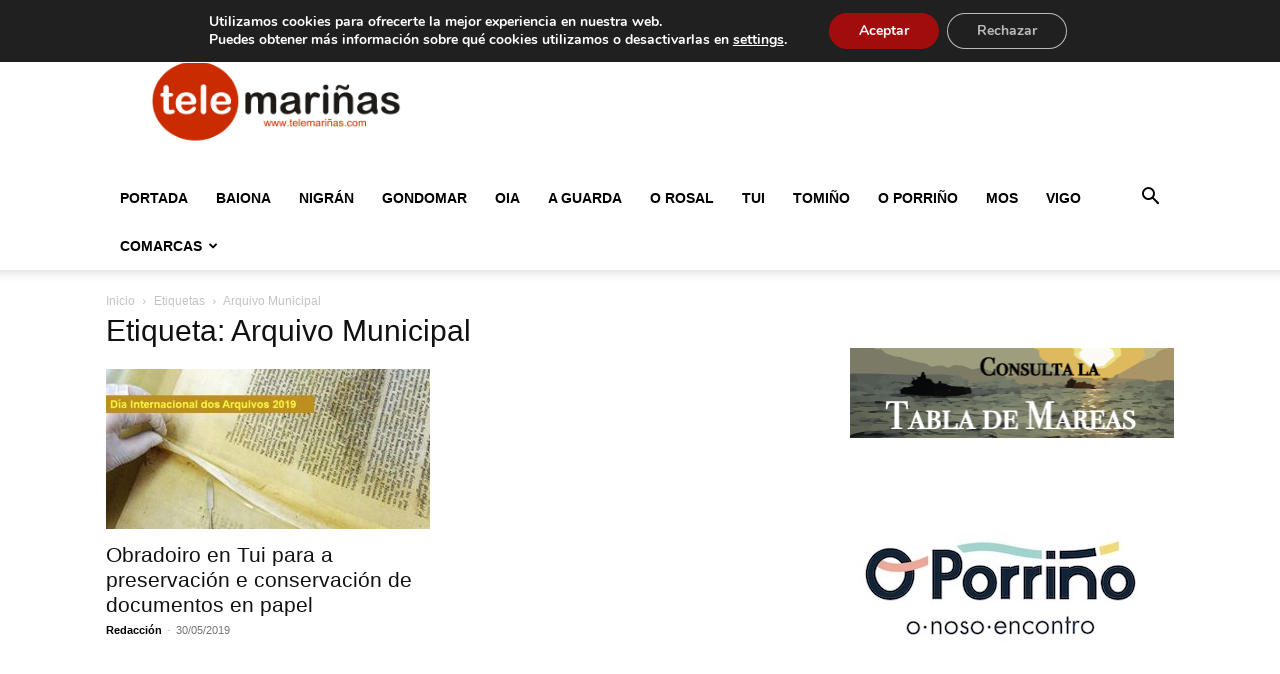

--- FILE ---
content_type: text/html; charset=utf-8
request_url: https://www.google.com/recaptcha/api2/aframe
body_size: 268
content:
<!DOCTYPE HTML><html><head><meta http-equiv="content-type" content="text/html; charset=UTF-8"></head><body><script nonce="mmoURl9G0W0oV43khADOLQ">/** Anti-fraud and anti-abuse applications only. See google.com/recaptcha */ try{var clients={'sodar':'https://pagead2.googlesyndication.com/pagead/sodar?'};window.addEventListener("message",function(a){try{if(a.source===window.parent){var b=JSON.parse(a.data);var c=clients[b['id']];if(c){var d=document.createElement('img');d.src=c+b['params']+'&rc='+(localStorage.getItem("rc::a")?sessionStorage.getItem("rc::b"):"");window.document.body.appendChild(d);sessionStorage.setItem("rc::e",parseInt(sessionStorage.getItem("rc::e")||0)+1);localStorage.setItem("rc::h",'1768909699045');}}}catch(b){}});window.parent.postMessage("_grecaptcha_ready", "*");}catch(b){}</script></body></html>